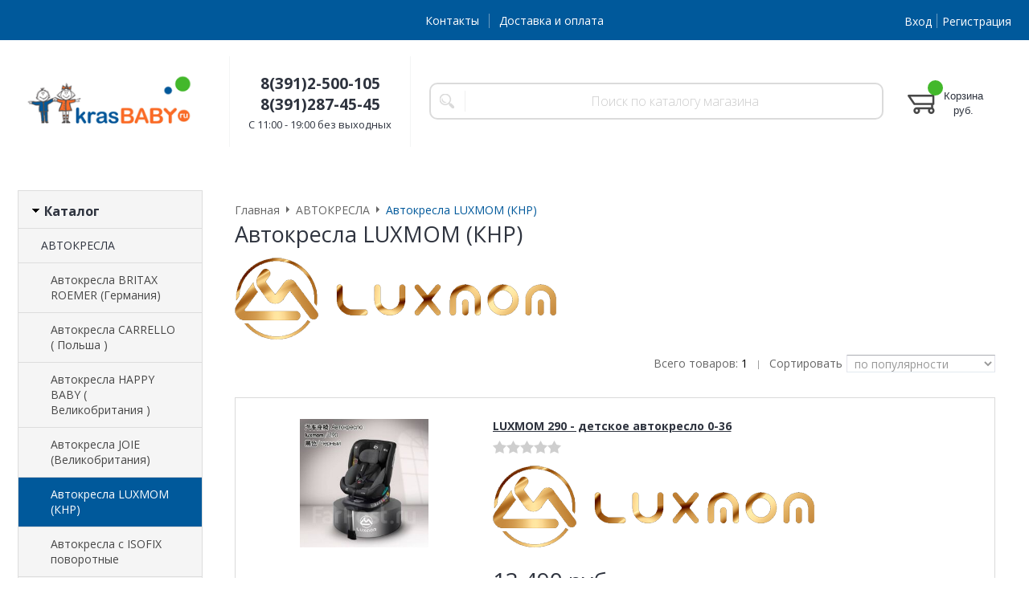

--- FILE ---
content_type: text/html; charset=WINDOWS-1251
request_url: https://www.krasbaby.ru/catalog308_1.html
body_size: 6316
content:
<!DOCTYPE html><html lang="ru" class=""><head><link rel="icon" href="/param_upload/favicon2986.jpg" type="image/jpeg"><link rel="shortcut icon" href="/param_upload/favicon2986.jpg" type="image/jpeg"><title>детские автокресла COLETTO в Красноярске</title><meta name="keywords" content="детское автокресло COLETTO"><meta name="Description" content="Автокресла LUXMOM (КНР)"><meta charset="windows-1251"><meta name="robots" content="index,follow"><link href="//static.itmatrix.ru/gift/themes/v12.07/formula/layout/css/layout.css?20260112083316" rel="stylesheet" type="text/css"><meta name="viewport" content="width=device-width, initial-scale=1, user-scalable=no"><link href="//static.itmatrix.ru/gift/themes/v12.07/formula/layout/css/layout_mobile.css?20260112083316" rel="stylesheet" type="text/css"><link href="/css/colors.css" rel="stylesheet" type="text/css"><link href="/css/custom.css?20260112083316" rel="stylesheet" type="text/css"><noscript><link href="//static.itmatrix.ru/gift/themes/v12.01/techno/css/noscript.css?20260112083316" rel="stylesheet" type="text/css"></noscript><script src="//static.itmatrix.ru/gift/themes/v12.07/js/app.js?20260112083316" charset="UTF-8"></script><script type="text/javascript">
$( document ).ready(function() {S2UYaMetrica.prototype.init( undefined, 46853724 );});</script>
<script type="text/javascript" src="https://cdn.jsdelivr.net/stopsovetnik/latest/ss.min.js" async="true"></script><script type="text/javascript">
var S2UOnLoadData; var S2UNewOnloadAction = true;$(document).ready(function() {$.ajax({type: "POST", url: "/cgi-bin/request.pl", data: {package: 'S2U::Frame::FO::UserDataTracker', event: 'ajax_onload_action', v: 2 },
dataType: "json", success: function(res) {S2UOnLoadData = res.data; _S2UCart.updateCartInfoOnLoad();var user = S2UOnLoadData.user_info || { authorized: 0 };if (user.authorized) {$('.header-cap-enter-text').html(user.name);$('.header-cap-toolbar__register').hide();$('.header-cap-toolbar__personal .header-cap-toolbar__divider').hide();}
}});});</script>
</head><body class="formula mobile_layout"><div style="position:absolute;clip:rect(0,0,0,0)"><svg version="1.1" xmlns="http://www.w3.org/2000/svg" xmlns:xlink="http://www.w3.org/1999/xlink"><symbol id="svg-icon-location" viewbox="0 0 92 92"><path d="M68.4,7.9C62.7,2.8,54.7,0,46,0S29.3,2.8,23.6,7.9C16.6,14.1,13,23.4,13,35c0,25.1,28.9,54.6,30.2,55.8
 c0.8,0.8,1.8,1.2,2.8,1.2s2.1-0.4,2.8-1.2C50.1,89.6,79,60.1,79,35C79,23.4,75.4,14.1,68.4,7.9z M46,82.1c-2.7-3-7-8-11.2-14
 C25.8,55.3,21,43.9,21,35c0-25,19.1-27,25-27c23.2,0,25,20.7,25,27C71,52.6,53.1,74.3,46,82.1z M46,17.3c-8.8,0-15.9,7.3-15.9,16.2
 S37.2,49.6,46,49.6c8.8,0,15.9-7.3,15.9-16.2S54.8,17.3,46,17.3z M46,42.6c-4.9,0-8.9-4.1-8.9-9.2s4-9.2,8.9-9.2
 c4.9,0,8.9,4.1,8.9,9.2S50.9,42.6,46,42.6z"></path></symbol><symbol id="svg-icon-zoom" viewbox="0 0 24 24"><path fill="transparent" stroke="currentColor" stroke-width="2" fill-rule="evenodd" d="M10 1a9 9 0 1 1-9 9 9 9 0 0 1 9-9zm13 22l-7-7"></path></symbol><symbol id="svg-icon-cross" viewbox="0 0 92 92"><path d="M70.7 64.3c1.8 1.8 1.8 4.6 0 6.4-.9.9-2 1.3-3.2 1.3-1.2 0-2.3-.4-3.2-1.3L46 52.4 27.7 70.7c-.9.9-2 1.3-3.2 1.3s-2.3-.4-3.2-1.3c-1.8-1.8-1.8-4.6 0-6.4L39.6 46 21.3 27.7c-1.8-1.8-1.8-4.6 0-6.4 1.8-1.8 4.6-1.8 6.4 0L46 39.6l18.3-18.3c1.8-1.8 4.6-1.8 6.4 0 1.8 1.8 1.8 4.6 0 6.4L52.4 46l18.3 18.3z"></path></symbol></svg></div><div class="aside-mobile-menu"><form action="/cgi-bin/dsp.pl" method="get"><div class="search__holder"><input class="search__input " name="search_string" placeholder="Поиск"><input class="search__submit" type="submit" value="Найти"></div><input type="hidden" value="search" name="event"><input type="hidden" value="search" name="cl"></form><ul class="catalog-menu catalog-menu_type_mobile catalog-menu_settings_position"></ul><ul class="catalog-menu articles"></ul><ul class="cap__menu"></ul><div class="aside-mobile-menu-personal"><a class="aside-mobile-menu-personal-link" href="/cgi-bin/dsp.pl?cl=register&amp;event=edit_form"><span>Личный кабинет</span></a></div></div><style type="text/css"> .formula .aside-mobile-menu .catalog-menu.articles {
 margin-top: -12px;
 }
</style><div class="wrapper"><header class="header js-header"><div class="header-cap"><div class="burger"><input type="checkbox" id="toggle-menu"/><label for="toggle-menu"><span class="menu-icon"></span></label></div><div class="mobile-side"><ul class="toolbar"><li class="toolbar__item toolbar__basket"><div class="basket"><a class="toolbar__link toolbar__link--basket" href="/cgi-bin/dsp.pl?cl=order&amp;event=show_basket"><div class="basket__counter"><span class="toolbar__title">Корзина</span> <span class="toolbar__counter toolbar__counter--basket basket__count">&nbsp;&nbsp;</span></div><div class="toolbar__price basket__price"><span class="basket__summ">&nbsp;&nbsp;</span> руб.</div></a></div></li></ul></div><div class="header-cap__inner container"><div class="header-cap__col header-cap__col--city"><div class="header-city hide"><span class="header-city__label">Ваш город:</span><span class="header-city__current change-current-city-kladr current-city-title"></span></div></div><div class="header-cap__col header-cap__col--menu"><ul class="header-cap__menu collapse js-menu-collapse js-cap-menu-collapse"><li class="menu__item"><a class="menu__link" href="/articles23.html">Контакты</a></li><li class="menu__item"><a class="menu__link" href="/articles22.html">Доставка и оплата</a></li><li class="menu__item menu__item--other hidden js-menu-collapse-other"><a class="menu__link">...</a></li></ul></div><div class="header-cap__col header-cap__col--toolbar"><ul class="header-cap-toolbar"><li class="header-cap-toolbar__personal"><a class="header-cap-toolbar__link" href="/cgi-bin/dsp.pl?cl=register&amp;event=edit_form"><span class="header-cap-enter-text">Вход</span></a>&nbsp;<span class="header-cap-toolbar__divider"></span>&nbsp;<a class="header-cap-toolbar__link header-cap-toolbar__register" href="/cgi-bin/dsp.pl?cl=register&amp;event=reg_form"><span>Регистрация</span></a></li></ul></div></div></div><div class="header-body"><div class="header__bg"></div><div class="header-body__inner container"><div class="header-body__col header-body__col--logo"><div class="header-logo"><a class="header-logo__logo logo logo_settings_position" href="/"><img src="/images/logo.gif" alt="Магазин детских колясок в Красноярске,  тел. (391)2-500-105"></a><div class="header-logo__text"></div></div></div><div class="header-body__col header-body__col--contacts"><div class="header-contacts"><div class="header-contacts__phone header-contacts__phone--mobile"><a href="tel:+79135320105">+79135320105</a></div><div class="header-contacts__phone">8(391)2-500-105<br>
8(391)287-45-45<br>


</div><div class="header-contacts__time">C 11:00 - 19:00 без выходных</div></div></div><div class="header-body__col header-body__col--search"><div class="header-search"><div class="search"><form class="search__form" action="/cgi-bin/dsp.pl" method="get"><div class="search__holder"><input class="search__input " name="search_string" placeholder="Поиск по каталогу магазина"><input class="search__submit" type="submit" value="Найти"></div><input type="hidden" value="search" name="event"><input type="hidden" value="search" name="cl"></form></div></div></div><div class="header-body__col header-body__col--toolbar"><ul class="toolbar"><li class="toolbar__item toolbar__basket"><div class="basket"><a class="toolbar__link toolbar__link--basket" href="/cgi-bin/dsp.pl?cl=order&amp;event=show_basket"><div class="basket__counter"><span class="toolbar__title">Корзина</span> <span class="toolbar__counter toolbar__counter--basket basket__count">&nbsp;&nbsp;</span></div><div class="toolbar__price basket__price"><span class="basket__summ">&nbsp;&nbsp;</span> руб.</div></a></div></li></ul></div></div></div>
</header><div class="fly-head js-fly-head"><div class="container"><div class="fly-head__inner"><div class="fly-head__search-row"><div class="fly-head__search"><div class="search"><form class="search__form" action="/cgi-bin/dsp.pl" method="get"><div class="search__holder"><input class="search__input " name="search_string" placeholder="Поиск по каталогу магазина"><input class="search__submit" type="submit" value="Найти"></div><input type="hidden" value="search" name="event"><input type="hidden" value="search" name="cl"></form></div></div><div class="fly-head__search-close js-fly-head-search-toggle"><svg><use xlink:href="#svg-icon-cross"></use></svg></div></div><div class="fly-head__row"><div class="fly-head__logo"><a href="/"><img src="/images/logo.gif" alt="Магазин детских колясок в Красноярске,  тел. (391)2-500-105"></a></div><div class="fly-head__contacts"><a href="/articles/kontakty/"><svg><use xlink:href="#svg-icon-location"></use></svg></a></div><div class="fly-head__phone">8(391)2-500-105<br>
8(391)287-45-45<br>


</div><div class="fly-head__search-open js-fly-head-search-toggle"><svg><use xlink:href="#svg-icon-zoom"></use></svg></div></div></div></div></div><script> // перенести в скрипты фильтра
 $(document).on('click', '.filter__caption', function() {
 $(this).toggleClass('collapsed');
 });
</script><div class="content-block"><div class="content-block__inner"><div class="content-aside-block layout_type_aside "><div class="aside-catalog-menu"><div class="toggle toggle_settings_position left_catalog_toggle active" id="left_catalog_toggle"><div class="toggle__trigger">Каталог</div><div class="toggle__content"><ul class="catalog-menu catalog-menu_type_aside catalog-menu_settings_position  "><li class="catalog-menu__item level1 catalog-menu__item_current-parent"><a class="catalog-menu__link catalog-menu__link_has_child" href="/catalog108_1.html">АВТОКРЕСЛА</a><div class="catalog-menu__sub"><ul class="catalog-menu__sub-group"><li class="catalog-menu__sub-item level2 "><a href="/catalog303_1.html" class="catalog-menu__link">Автокресла BRITAX ROEMER (Германия)</a></li><li class="catalog-menu__sub-item level2 "><a href="/catalog306_1.html" class="catalog-menu__link">Автокресла CARRELLO ( Польша ) </a></li><li class="catalog-menu__sub-item level2 "><a href="/catalog307_1.html" class="catalog-menu__link">Автокресла HAPPY BABY ( Великобритания )</a></li><li class="catalog-menu__sub-item level2 "><a href="/catalog312_1.html" class="catalog-menu__link">Автокресла JOIE (Великобритания)</a></li><li class="catalog-menu__sub-item level2 catalog-menu__item_current-parent"><a href="/catalog308_1.html" class="catalog-menu__link catalog-menu__sub-item__current-link">Автокресла LUXMOM (КНР)</a></li><li class="catalog-menu__sub-item level2 "><a href="/catalog311_1.html" class="catalog-menu__link">Автокресла с ISOFIX поворотные</a></li><li class="catalog-menu__sub-item level2 "><a href="/catalog211_1.html" class="catalog-menu__link">Автокресла от 0 до 13 кг</a></li><li class="catalog-menu__sub-item level2 "><a href="/catalog207_1.html" class="catalog-menu__link">Автокресла от 0 до 18кг</a></li><li class="catalog-menu__sub-item level2 "><a href="/catalog271_1.html" class="catalog-menu__link">Автокресла от 0 до 25 кг</a></li><li class="catalog-menu__sub-item level2 "><a href="/catalog291_1.html" class="catalog-menu__link">Автокресла от 0 до 36 кг</a></li><li class="catalog-menu__sub-item level2 "><a href="/catalog208_1.html" class="catalog-menu__link">Автокресла от 9 до 18 кг</a></li><li class="catalog-menu__sub-item level2 "><a href="/catalog209_1.html" class="catalog-menu__link">Автокресла от 9 до 25 кг</a></li><li class="catalog-menu__sub-item level2 "><a href="/catalog210_1.html" class="catalog-menu__link">Автокресла от 9 до 36 кг</a></li><li class="catalog-menu__sub-item level2 "><a href="/catalog212_1.html" class="catalog-menu__link">Автокресла от 15 до 36 кг </a></li><li class="catalog-menu__sub-item level2 "><a href="/catalog134_1.html" class="catalog-menu__link">Автокресла от 22 до 36 кг ( бустеры )</a></li><li class="catalog-menu__sub-item level2 "><a href="/catalog196_1.html" class="catalog-menu__link">Аксессуары </a></li><li class="catalog-menu__sub-item level2 "><a href="/catalog255_1.html" class="catalog-menu__link">Автокресла с ISOFIX </a></li></ul></div></li><li class="catalog-menu__item level1 "><a class="catalog-menu__link" href="/catalog105_1.html">ДЕТСКИЕ КОЛЯСКИ</a></li><li class="catalog-menu__item level1 "><a class="catalog-menu__link" href="/catalog112_1.html">CТУЛЬЧИКИ ДЛЯ КОРМЛЕНИЯ</a></li><li class="catalog-menu__item level1 "><a class="catalog-menu__link" href="/catalog107_1.html">ДЕТСКАЯ МЕБЕЛЬ</a></li><li class="catalog-menu__item level1 "><a class="catalog-menu__link" href="/catalog189_1.html">ВЕЛОСИПЕДЫ, БЕГОВЕЛЫ ,САМОКАТЫ</a></li><li class="catalog-menu__item level1 "><a class="catalog-menu__link" href="/catalog137_1.html">РАДИО-ВИДЕОНЯНИ</a></li><li class="catalog-menu__item level1 "><a class="catalog-menu__link" href="/catalog197_1.html">УХОД И ГИГИЕНА</a></li><li class="catalog-menu__item level1 "><a class="catalog-menu__link" href="/catalog169_1.html">ХОДУНКИ, КАЧЕЛИ, ШЕЗЛОНГИ</a></li></ul></div></div><div class="toggle toggle_settings_position left_filter_toggle active"><div class="toggle__trigger">Фильтр</div><div class="toggle__content"><div class="filter"><form name="frm_filter" id="frm_filter" action="/catalog308_1.html" method="get">
<div  class="filter__group filter__group_number"
 data-attr-name = "min_price"
 data-min-value = "13490"
 data-max-value = "13491"
 data-current-min-value = "13490"
 data-current-max-value = "13490"><div class="filter__caption"> Цена, руб.:
</div><div class="filter-item__content"><div class="filter__price"><input class="filter__range" name="min_price_from" type="text" id="min_price_from" value="13490"><div class="filter__divider">&mdash;</div><input class="filter__range" name="min_price_to" type="text" id="min_price_to" value="13490"></div><div class="filter__slider" id="min_price_slider"></div><input type="hidden" name="min_price_changed" id="min_price_changed" value=""></div></div>
<div class="filter__resultinfo">Найдено товаров: <span>X</span>. <a href="#">Посмотреть</a></div><input type="hidden" name="catalog_id" value="308"><input type="hidden" name="fabric_id" value="0"><input type="hidden" name="wobbler" value=""><input type="hidden" name="search_string" value=""><input type="hidden" name="tag_id" value="0"><input type="hidden" name="catalog_filter" value="1"><input type="submit" class="filter__show-result btn-color-conversion" value="Показать товары"><a class="filter__reset" href="/catalog308_1.html">Сбросить фильтр</a></form></div></div></div></div><form action="/cgi-bin/dsp.pl" class="subscription subscription_settings_position" id="subscription__request-form"><div class="subscription__caption">Подпишитесь </div><div class="subscription__caption subscription__caption_last">на наши новости</div><div class="subscription__input"><input class="text subscription__email email-need-track" type="email" placeholder="E-mail" /></div><input class="subscription__submit btn-color-conversion" type="submit" value="Подписаться" /><div class="subscription__icon"></div></form></div>
<div class="catalog_pages catalog_pages__left"><div class="main-content"><div class="main-content__inner main-content__inner_content-aside"><ul class="breadcrumbs breadcrumbs_settings_position" itemscope="" itemtype="http://schema.org/BreadcrumbList"><li class="breadcrumbs__item" itemscope="" itemprop="itemListElement" itemtype="http://schema.org/ListItem"><a class="breadcrumbs__link" itemprop="item" href="/"><span itemprop="name">Главная</span></a><meta itemprop="position" content="1" /></li><li class="breadcrumbs__item" itemscope="" itemprop="itemListElement" itemtype="http://schema.org/ListItem"><a class="breadcrumbs__link" itemprop="item" href="/catalog108_1.html"><span itemprop="name">АВТОКРЕСЛА</span></a><meta itemprop="position" content="2" /></li><li class="breadcrumbs__item"><span itemprop="name">Автокресла LUXMOM (КНР)</span></li></ul><h1 class="layout__caption layout__caption_settings_position">Автокресла LUXMOM (КНР)</h1><div class="catalog-description catalog-description_top"><img src="http://krasbaby.ru/files/luxmom.png?1731373938522" alt="" width="400" height="105"></div><div class="catalog-options-row"><div class="catalog-options-row__right"><div class="search__items_total"> Всего товаров: <span>1</span></div><div class="catalog-options-separ"> |
</div>  <div class="sort-select"><div class="sort-select-desc">Сортировать</div><select><option data-url="?catalog_id=308&catalog_filter=1&sort=popularity" value="popularity" selected>по популярности</option><option data-url="?catalog_id=308&catalog_filter=1&sort=price" value="price" >по возрастанию цены</option><option data-url="?catalog_id=308&catalog_filter=1&sort=price_desc" value="price_desc" >по убыванию цены</option><option data-url="?catalog_id=308&catalog_filter=1&sort=discount" value="discount" >по скидкам</option><option data-url="?catalog_id=308&catalog_filter=1&sort=updated" value="updated" >по новинкам</option><option data-url="?catalog_id=308&catalog_filter=1&sort=title" value="title" >по названию</option></select></div>
</div></div>
<ul class="catalog-grid catalog-grid_settings_position
 catalog-grid_layout_full "
><li class="catalog-grid__item"><div class="unit "><div class="unit_container"><form class="buy__form" method="post" action="/cgi-bin/dsp.pl?add_to_basket=1"><div class="unit__holder"><a href="/item14153.html"><img src="https://www.krasbaby.ru/upload/goods_pic_sm/14153.png?20251120062924" alt="LUXMOM 290 - детское автокресло 0-36" title="LUXMOM 290 - детское автокресло 0-36" class="unit__image"><img src="https://www.krasbaby.ru/upload/goods_att_sm/62358.jpg?20251120062924" alt="LUXMOM 290 - детское автокресло 0-36. Вид 2" title="LUXMOM 290 - детское автокресло 0-36 (вид 2)" class="unit__image"></a></div><div class="unit__article"><div class="unit__caption"><div class="unit__title"><a href="/item14153.html">LUXMOM 290 - детское автокресло 0-36</a></div></div><div class="unit__rating"><div class="buy__rating"><div class="buy__rating-fill reviews-fill">0.0</div></div></div><div class="unit__content"><div class="unit__descr"><img src="http://krasbaby.ru/files/luxmom.png?1745559411487" alt="" width="400" height="105"></div></div><div class="unit__side"><div class="unit__status"><span class="item_status status_avail" style="color:#008000">В наличии</span></div><div class="unit__price_type unit__price_type_select"><select class="unit__select" name="price_id"><option value="21634" data-pricetext='
<div class="unit__price unit__price_type_new">13 490 <span class="unit__price__rub-char">руб.</span></div>' data-image=""
selected>в наличии цвет KHAKI</option><option value="21771" data-pricetext='
<div class="unit__price unit__price_type_new">13 490 <span class="unit__price__rub-char">руб.</span></div>' data-image=""
>в наличии цвет BLACK</option></select></div><div class="unit__prices "><div class="unit__price unit__price_type_new">13 490 <span class="unit__price__rub-char">руб.</span></div></div><div class="unit__buttons_inner"><input type="submit" class="unit__button btn-color-conversion unit_addToCart" data-goods-id="14153" value="В корзину"></div><input type="hidden" name="goods_id" value="14153"><input type="hidden" name="event" value="add_to_basket"><input type="hidden" name="cl" value="order"></div></div></form></div></div></li><li class="catalog-grid__item"></li><li class="catalog-grid__item"></li><li class="catalog-grid__item"></li></ul>
</div></div></div></div></div><div class="push"></div></div><div class="footer__inner"><footer class="footer-top"><div class="footer-top__inner container"><div class="footer-top__row"><div class="footer-top__col"><div class="footer-contacts"><a href="#" class="footer-contacts__title footer-top__link-title">Контакты</a><ul class="footer-contacts__links"><li>8(391)2-500-105<br>
8(391)287-45-45<br>


</li><li><div class="footer-contacts__time">C 11:00 - 19:00 без выходных</div></li></ul></div></div><div class="footer-top__col"><ul class="footer-menu"><li><a href="#" class="footer-top__link-title">Информация</a></li><li><a href="/articles23.html" class="footer-menu__link">Контакты</a></li><li><a href="/articles22.html" class="footer-menu__link">Доставка и оплата</a></li></ul></div><div class="footer-top__col"><ul class="footer-menu footer-menu--collapse"><li class="footer-menu__item"><a class="footer-top__link-title">Каталог</a></li><li class="footer-menu__item"><a href="/catalog108_1.html" class="footer-menu__link">АВТОКРЕСЛА</a></li><li class="footer-menu__item"><a href="/catalog105_1.html" class="footer-menu__link">ДЕТСКИЕ КОЛЯСКИ</a></li><li class="footer-menu__item"><a href="/catalog112_1.html" class="footer-menu__link">CТУЛЬЧИКИ ДЛЯ КОРМЛЕНИЯ</a></li><li class="footer-menu__item"><a href="/catalog107_1.html" class="footer-menu__link">ДЕТСКАЯ МЕБЕЛЬ</a></li><li class="footer-menu__item"><a href="/catalog189_1.html" class="footer-menu__link">ВЕЛОСИПЕДЫ, БЕГОВЕЛЫ ,САМОКАТЫ</a></li><li class="footer-menu__item"><a href="/catalog137_1.html" class="footer-menu__link">РАДИО-ВИДЕОНЯНИ</a></li><li class="footer-menu__item"><a href="/catalog197_1.html" class="footer-menu__link">УХОД И ГИГИЕНА</a></li><li class="footer-menu__item"><a href="/catalog169_1.html" class="footer-menu__link">ХОДУНКИ, КАЧЕЛИ, ШЕЗЛОНГИ</a></li><li class="footer-menu__item footer-menu__item--more"><a class="footer-menu__link footer-menu__link--more" data-text-show="Еще" data-text-hide="Свернуть" onclick="this.parentNode.parentNode.classList.toggle('footer-menu--show')"></a></li></ul></div><div class="footer-top__col"><form action="/cgi-bin/dsp.pl" class="subscription subscription_settings_position" id="subscription__request-form"><div class="subscription__caption">Подпишитесь </div><div class="subscription__caption subscription__caption_last">на наши новости</div><div class="subscription__input"><input class="text subscription__email email-need-track" type="email" placeholder="E-mail" /></div><input class="subscription__submit btn-color-conversion" type="submit" value="Подписаться" /><div class="subscription__icon"></div></form></div></div></div></footer><footer class="footer-bottom"><div class="footer-bottom__inner"><div class="footer-bottom__copy"><div class="development development_settings_position "><span class="development__link">Shop2You</span><div class="development__holder">Создано<br>на платформе</div></div><div class="footer__counters footer__counters_settings_position"><!-- Yandex.Metrika counter -->
<script type="text/javascript" >
    (function (d, w, c) {
        (w[c] = w[c] || []).push(function() {
            try {
                w.yaCounter46853724 = new Ya.Metrika({
                    id:46853724,
                    clickmap:true,
                    trackLinks:true,
                    accurateTrackBounce:true,
                    webvisor:true
                });
            } catch(e) { }
        });

        var n = d.getElementsByTagName("script")[0],
            s = d.createElement("script"),
            f = function () { n.parentNode.insertBefore(s, n); };
        s.type = "text/javascript";
        s.async = true;
        s.src = "https://mc.yandex.ru/metrika/watch.js";

        if (w.opera == "[object Opera]") {
            d.addEventListener("DOMContentLoaded", f, false);
        } else { f(); }
    })(document, window, "yandex_metrika_callbacks");
</script>
<noscript><div><img src="https://mc.yandex.ru/watch/46853724" style="position:absolute; left:-9999px;" alt="" /></div></noscript>
<!-- /Yandex.Metrika counter -->

<!--LiveInternet counter--><script type="text/javascript">
document.write("<a href='//www.liveinternet.ru/click' "+
"target=_blank><img src='//counter.yadro.ru/hit?t20.6;r"+
escape(document.referrer)+((typeof(screen)=="undefined")?"":
";s"+screen.width+"*"+screen.height+"*"+(screen.colorDepth?
screen.colorDepth:screen.pixelDepth))+";u"+escape(document.URL)+
";h"+escape(document.title.substring(0,150))+";"+Math.random()+
"' alt='' title='LiveInternet: показано число просмотров за 24"+
" часа, посетителей за 24 часа и за сегодня' "+
"border='0' width='88' height='31'><\/a>")
</script><!--/LiveInternet-->
</div><div class="footer__review"><a class="reView" data-defaulttext="Мобильная версия сайта" data-coretext="Полная версия сайта" href="/">Полная версия сайта</a></div></div></div></footer><div id="scrollup"></div></div></body></html>

--- FILE ---
content_type: text/css
request_url: https://www.krasbaby.ru/css/custom.css?20260112083316
body_size: 368
content:
.formula .header-features__icon {
    fill: #fb6a25;
}
.formula .header-cap .callmehead {
    background-color: #fb6a25;
    color: #fff;
}

.formula .toolbar__counter {
    background: #43b82b;
}


.formula .catalog-banners__text {
    color: #fff;
    background-color: #43b82b;
}
.formula .text-whitewrap {
    color: #fb6a25;
}
.formula .header-cap-toolbar__link:hover {
    color: #43b82b;
}

.formula .header-slider__item--fit-off {
    height: 451px;
}

.formula .header-logo__logo {
    max-width: 230px;
}

.main-slider-stick {
  position: relative;
  z-index: 100;
  width: 197px;
  max-width: 16%;
  min-width: 8rem;
  margin-left: auto;
  pointer-events: none;
}
.main-slider-stick::before {
  content: '';
  position: absolute;
  top: 0;
  left: 0;
  width: 100%;
  padding-top: 65%;
  background: url(/images/slider-stick.png) center / contain no-repeat;
  transform: translate(20%, -40%);
}
.header-slider {
  position: relative;
  z-index: 0;
  overflow: hidden !important;
  border-radius: 20px;
}
.formula .header-slider__item {
  height: auto;
  padding-top: 35%;
  min-height: 15rem;
}
